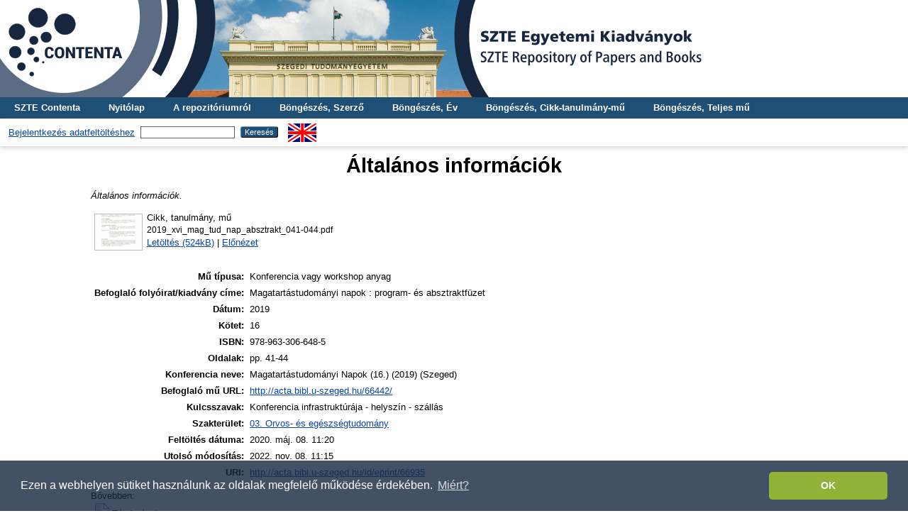

--- FILE ---
content_type: text/html; charset=utf-8
request_url: http://acta.bibl.u-szeged.hu/66935/
body_size: 4936
content:
<!DOCTYPE html PUBLIC "-//W3C//DTD XHTML 1.0 Transitional//EN" "http://www.w3.org/TR/xhtml1/DTD/xhtml1-transitional.dtd">
<html xmlns="http://www.w3.org/1999/xhtml">
  <head>
    <meta http-equiv="X-UA-Compatible" content="IE=edge" />
    <title> Általános információk  - SZTE Egyetemi Kiadványok</title>
    <link rel="icon" href="/favicon.ico" type="image/x-icon" />
    <link rel="shortcut icon" href="/favicon.ico" type="image/x-icon" />
    <meta name="eprints.eprintid" content="66935" />
<meta name="eprints.rev_number" content="7" />
<meta name="eprints.eprint_status" content="archive" />
<meta name="eprints.userid" content="3" />
<meta name="eprints.dir" content="disk0/00/06/69/35" />
<meta name="eprints.datestamp" content="2020-05-08 11:20:06" />
<meta name="eprints.lastmod" content="2022-11-08 11:15:59" />
<meta name="eprints.status_changed" content="2020-05-08 11:20:06" />
<meta name="eprints.type" content="conference_item" />
<meta name="eprints.metadata_visibility" content="show" />
<meta name="eprints.title" content="Általános információk" />
<meta name="eprints.event_title" content="Magatartástudományi Napok (16.) (2019) (Szeged)" />
<meta name="eprints.subjects" content="3_0_0_0_0" />
<meta name="eprints.full_text_status" content="public" />
<meta name="eprints.publication" content="Magatartástudományi napok : program- és absztraktfüzet" />
<meta name="eprints.isbn" content="978-963-306-648-5" />
<meta name="eprints.date" content="2019" />
<meta name="eprints.volume" content="16" />
<meta name="eprints.pagerange" content="41-44" />
<meta name="eprints.related_url" content="http://acta.bibl.u-szeged.hu/66442/" />
<meta name="eprints.keywords" content="Konferencia infrastruktúrája - helyszín - szállás" />
<meta name="eprints.citation" content="   Általános információk.   " />
<meta name="eprints.document_url" content="http://acta.bibl.u-szeged.hu/66935/1/2019_xvi_mag_tud_nap_absztrakt_041-044.pdf" />
<link rel="schema.DC" href="http://purl.org/DC/elements/1.0/" />
<meta name="DC.relation" content="http://acta.bibl.u-szeged.hu/66935/" />
<meta name="DC.title" content="Általános információk" />
<meta name="DC.subject" content="03. Orvos- és egészségtudomány" />
<meta name="DC.date" content="2019" />
<meta name="DC.type" content="Konferencia vagy workshop anyag" />
<meta name="DC.type" content="NonPeerReviewed" />
<meta name="DC.format" content="part" />
<meta name="DC.language" content="hu" />
<meta name="DC.identifier" content="http://acta.bibl.u-szeged.hu/66935/1/2019_xvi_mag_tud_nap_absztrakt_041-044.pdf" />
<meta name="DC.identifier" content="   Általános információk.   " />
<link rel="alternate" href="http://acta.bibl.u-szeged.hu/cgi/export/eprint/66935/EndNote/acta-eprint-66935.enw" type="text/plain; charset=utf-8" title="EndNote" />
<link rel="alternate" href="http://acta.bibl.u-szeged.hu/cgi/export/eprint/66935/COinS/acta-eprint-66935.txt" type="text/plain; charset=utf-8" title="OpenURL ContextObject in Span" />
<link rel="alternate" href="http://acta.bibl.u-szeged.hu/cgi/export/eprint/66935/HTML/acta-eprint-66935.html" type="text/html; charset=utf-8" title="HTML Citation" />
<link rel="alternate" href="http://acta.bibl.u-szeged.hu/cgi/export/eprint/66935/Refer/acta-eprint-66935.refer" type="text/plain" title="Refer" />
<link rel="alternate" href="http://acta.bibl.u-szeged.hu/cgi/export/eprint/66935/DC/acta-eprint-66935.txt" type="text/plain; charset=utf-8" title="Dublin Core" />
<link rel="alternate" href="http://acta.bibl.u-szeged.hu/cgi/export/eprint/66935/MARC/acta-eprint-66935.txt" title="MARC" />
<link rel="alternate" href="http://acta.bibl.u-szeged.hu/cgi/export/eprint/66935/OAI_MARC/acta-eprint-66935.xml" type="text/xml" title="MARC - OAI Schema" />
<link rel="alternate" href="http://acta.bibl.u-szeged.hu/cgi/export/eprint/66935/RIS/acta-eprint-66935.ris" type="text/plain" title="Reference Manager" />
<link rel="alternate" href="http://acta.bibl.u-szeged.hu/cgi/export/eprint/66935/Text/acta-eprint-66935.txt" type="text/plain; charset=utf-8" title="ASCII Citation" />
<link rel="Top" href="http://acta.bibl.u-szeged.hu/" />
    <link rel="Sword" href="http://acta.bibl.u-szeged.hu/sword-app/servicedocument" />
    <link rel="SwordDeposit" href="http://acta.bibl.u-szeged.hu/id/contents" />
    <link rel="Search" type="text/html" href="http://acta.bibl.u-szeged.hu/cgi/search" />
    <link rel="Search" type="application/opensearchdescription+xml" href="http://acta.bibl.u-szeged.hu/cgi/opensearchdescription" title="SZTE Egyetemi Kiadványok" />
    <script type="text/javascript" src="http://www.google.com/jsapi">
//padder
</script><script type="text/javascript">
// <![CDATA[
google.load("visualization", "1", {packages:["corechart", "geochart"]});
// ]]></script><script type="text/javascript">
// <![CDATA[
var eprints_http_root = "http://acta.bibl.u-szeged.hu";
var eprints_http_cgiroot = "http://acta.bibl.u-szeged.hu/cgi";
var eprints_oai_archive_id = "acta.bibl.u-szeged.hu";
var eprints_logged_in = false;
var eprints_logged_in_userid = 0; 
var eprints_logged_in_username = ""; 
var eprints_logged_in_usertype = ""; 
// ]]></script>
    <style type="text/css">.ep_logged_in { display: none }</style>
    <link rel="stylesheet" type="text/css" href="/style/auto-3.4.3.css" />
    <script type="text/javascript" src="/javascript/auto-3.4.3.js">
//padder
</script>
    <!--[if lte IE 6]>
        <link rel="stylesheet" type="text/css" href="/style/ie6.css" />
   <![endif]-->
    <meta name="Generator" content="EPrints 3.4.3" />
    <meta http-equiv="Content-Type" content="text/html; charset=UTF-8" />
    <meta http-equiv="Content-Language" content="hu" />
    
    <script>
  (function(i,s,o,g,r,a,m){i['GoogleAnalyticsObject']=r;i[r]=i[r]||function(){
  (i[r].q=i[r].q||[]).push(arguments)},i[r].l=1*new Date();a=s.createElement(o),
  m=s.getElementsByTagName(o)[0];a.async=1;a.src=g;m.parentNode.insertBefore(a,m)
  })(window,document,'script','https://www.google-analytics.com/analytics.js','ga');

  ga('create', 'UA-92510676-1', 'auto');
  ga('send', 'pageview');
</script>
<!-- Google tag (gtag.js) -->
<script src="https://www.googletagmanager.com/gtag/js?id=G-3SP3DCS4JZ">// <!-- No script --></script>
<script>
  window.dataLayer = window.dataLayer || [];
  function gtag(){dataLayer.push(arguments);}
  gtag('js', new Date());

  gtag('config', 'G-3SP3DCS4JZ');
</script>
<link rel="stylesheet" type="text/css" href="http://www.ek.szte.hu/wp-content/themes/idolcorp/css/cookieconsent.min.css" />
<script src="http://www.ek.szte.hu/wp-content/themes/idolcorp/js/cookieconsent.min.js">// <!-- No script --></script>
<script>
window.addEventListener("load", function(){
window.cookieconsent.initialise({
  "palette": {
    "popup": {
      "background": "rgba(22,38,63,0.8)" 
    },
    "button": {
      "background": "#91B236",
      "text": "#ffffff" 
    }
  },
  "theme": "classic",
  "content": {
    "message": "Ezen a webhelyen sütiket használunk az oldalak megfelelő működése érdekében.",
    "dismiss": "OK",
    "link": "Miért?",
    "href": "http://www.ek.szte.hu/adatvedelmi-torekveseinkrol/" 
  }
})});
</script>
  </head>
  <body class="erdzol">
    
    <div class="ep_tm_header ep_noprint">
		
		<a href="http://acta.bibl.u-szeged.hu/" title="SZTE Egyetemi Kiadványok">
		<div style="background-image: url(/images/acta.jpg); width: 100%; height: 137px; background-repeat: no-repeat; background-color: #ffffff;">
		</div>	  
		</a>
      
	  <!--<div class="ep_tm_site_logo">
        <a href="{$config{frontpage}}" title="{phrase('archive_name')}">
          <img alt="{phrase('archive_name')}" src="{$config{rel_path}}{$config{site_logo}}"/>
        </a>
      </div>-->
	  
      <ul class="ep_tm_menu">
        <li>
          <a href="http://contenta.bibl.u-szeged.hu">SZTE Contenta</a>
        </li>
        <li>
          <a href="https://acta.bibl.u-szeged.hu">Nyitólap</a>
        </li>
        <li>
          <a href="https://acta.bibl.u-szeged.hu/information.html">A repozitóriumról</a>
        </li>
        <li>
          <a href="https://acta.bibl.u-szeged.hu/view/creators/">Böngészés, Szerző</a>
        </li>
        <li>
          <a href="https://acta.bibl.u-szeged.hu/view/year/">Böngészés, Év</a>
        </li>
        <li>
          <a href="https://acta.bibl.u-szeged.hu/part_volume.html">Böngészés, Cikk-tanulmány-mű</a></li>
        <li>
          <a href="https://acta.bibl.u-szeged.hu/full_volume.html">Böngészés, Teljes mű</a>
        </li>
      </ul>
      <!--<ul class="ep_tm_menu">
        <li>
          <a href="{$config{http_url}}">
            <epc:phrase ref="template/navigation:home"/>
          </a>
        </li>
        <li>
          <a href="{$config{http_url}}/information.html">
            <epc:phrase ref="template/navigation:about"/>
          </a>
        </li>
            <li>
              <a href="{$config{http_url}}/view/year/">
                <epc:phrase ref="bin/generate_views:indextitleprefix"/>
                <epc:phrase ref="viewname_eprint_year"/>
              </a>
            </li>
            <li>
              <a href="{$config{http_url}}/view/journal_volume/">
                <epc:phrase ref="bin/generate_views:indextitleprefix"/>
                <epc:phrase ref="viewname_eprint_journal_volume"/>
              </a>
			<li>
              <a href="{$config{http_url}}/view/full_volume/">
                <epc:phrase ref="bin/generate_views:indextitleprefix"/>
                <epc:phrase ref="viewname_eprint_full_volume"/>
              </a>
            </li>
			 <li>
              <a href="{$config{http_url}}/view/creators/">
                <epc:phrase ref="bin/generate_views:indextitleprefix"/>
                <epc:phrase ref="viewname_eprint_creators"/>
              </a>
            </li>
      </ul>-->
      <table class="ep_tm_searchbar">
        <tr>
          <td align="center">
            <ul class="ep_tm_key_tools" id="ep_tm_menu_tools" role="toolbar"><li><a href="/cgi/users/home">Bejelentkezés adatfeltöltéshez</a></li></ul>
          </td>
          <td align="center" style="white-space: nowrap">
            
            <form method="get" accept-charset="utf-8" action="https://acta.bibl.u-szeged.hu/cgi/search" style="display:inline">
              <input class="ep_tm_searchbarbox" size="20" type="text" name="q" />
              <input class="ep_tm_searchbarbutton" value="Keresés" type="submit" name="_action_search" />
              <input type="hidden" name="_action_search" value="Search" />
              <input type="hidden" name="_order" value="bytitle" />
              <input type="hidden" name="basic_srchtype" value="ALL" />
              <input type="hidden" name="_satisfyall" value="ALL" />
            </form>
          </td>
	<td align="right">
		<div id="ep_tm_languages"><a href="/cgi/set_lang?lang=en&amp;referrer=http%3A%2F%2Facta.bibl.u-szeged.hu%2F66935%2F" title="English"><img src="/images/flags/en.png" align="top" border="0" alt="English" /></a></div>	
        </td>
	</tr>
      </table>
    </div>
    <div>
      <div class="ep_tm_page_content">
        <h1 class="ep_tm_pagetitle">
          

Általános információk


        </h1>
        <div class="ep_summary_content"><div class="ep_summary_content_left"></div><div class="ep_summary_content_right"></div><div class="ep_summary_content_top"></div><div class="ep_summary_content_main">

  <p style="margin-bottom: 1em">
      
  </p>
  
  <p style="margin-bottom: 1em">
      
  </p>
  
  <p style="margin-bottom: 1em">
      
  </p>
  
  <p style="margin-bottom: 1em">
      
  </p>
  
  <p style="margin-bottom: 1em">
      
  </p>
  
  <p style="margin-bottom: 1em">
      
  </p>  
  
  <p style="margin-bottom: 1em">
      
    



<!--<if test="date">(<print expr="date" opts="res=year"/>)</if>-->

<em>Általános információk.</em>



<!--<if test=" ! type.one_of( 'patent','thesis' )">
  <if test="ispublished.one_of('unpub', 'submitted', 'inpress')"> (<print expr="ispublished"/>)</if>
</if>-->


    
  </p>  
  
  <p style="margin-bottom: 1em">
      
  </p>  
  
  <p style="margin-bottom: 1em">
      
  </p>

  

  

    
  
    
      
      <table>
        
          <tr>
            <td valign="top" align="right"><a onmouseout="EPJS_HidePreview( event, 'doc_preview_136003', 'right' );" onblur="EPJS_HidePreview( event, 'doc_preview_136003', 'right' );" href="http://acta.bibl.u-szeged.hu/66935/1/2019_xvi_mag_tud_nap_absztrakt_041-044.pdf" class="ep_document_link" onmouseover="EPJS_ShowPreview( event, 'doc_preview_136003', 'right' );" onfocus="EPJS_ShowPreview( event, 'doc_preview_136003', 'right' );"><img class="ep_doc_icon" alt="[thumbnail of 2019_xvi_mag_tud_nap_absztrakt_041-044.pdf]" src="http://acta.bibl.u-szeged.hu/66935/1.hassmallThumbnailVersion/2019_xvi_mag_tud_nap_absztrakt_041-044.pdf" border="0" /></a><div id="doc_preview_136003" class="ep_preview"><div><div><span><img class="ep_preview_image" id="doc_preview_136003_img" alt="" src="http://acta.bibl.u-szeged.hu/66935/1.haspreviewThumbnailVersion/2019_xvi_mag_tud_nap_absztrakt_041-044.pdf" border="0" /><div class="ep_preview_title">Előnézet</div></span></div></div></div></td>
            <td valign="top">
              

<!-- document citation -->


<span class="ep_document_citation">
<span class="document_format">Cikk, tanulmány, mű</span>
<br /><span class="document_filename">2019_xvi_mag_tud_nap_absztrakt_041-044.pdf</span>



</span>

<br />
              <a href="http://acta.bibl.u-szeged.hu/66935/1/2019_xvi_mag_tud_nap_absztrakt_041-044.pdf" class="ep_document_link">Letöltés (524kB)</a>
              
			  
			  | <a href="http://acta.bibl.u-szeged.hu/66935/1.haslightboxThumbnailVersion/2019_xvi_mag_tud_nap_absztrakt_041-044.pdf" rel="lightbox[docs] nofollow">Előnézet</a>
			  
			  
              
  
              <ul>
              
              </ul>
            </td>
          </tr>
        
      </table>
    

  
<!--
  <epc:if test="official_url">
    <div style="margin-bottom: 1em">
      <epc:phrase ref="eprint_fieldname_official_url"/>: <epc:print expr="official_url" />
    </div>
  </epc:if>
-->
  
   <table style="margin-bottom: 1em; margin-top: 1em;" cellpadding="3">
    <tr>
      <th align="right">Mű típusa:</th>
      <td>
        Konferencia vagy workshop anyag
        <!--<epc:if test="type = 'conference_item'">(<epc:print expr="pres_type" />)</epc:if>-->
        
        
      </td>
    </tr>
    
    
      
    
      
    
      
    
      
    
      
    
      
    
      
        <tr>
          <th align="right">Befoglaló folyóirat/kiadvány címe:</th>
          <td valign="top">Magatartástudományi napok : program- és absztraktfüzet</td>
        </tr>
      
    
      
    
      
        <tr>
          <th align="right">Dátum:</th>
          <td valign="top">2019</td>
        </tr>
      
    
      
        <tr>
          <th align="right">Kötet:</th>
          <td valign="top">16</td>
        </tr>
      
    
      
    
      
    
      
        <tr>
          <th align="right">ISBN:</th>
          <td valign="top">978-963-306-648-5</td>
        </tr>
      
    
      
        <tr>
          <th align="right">Oldalak:</th>
          <td valign="top">pp. 41-44</td>
        </tr>
      
    
      
    
      
    
      
    
      
    
      
    
      
    
      
    
      
    
      
    
      
    
      
    
      
        <tr>
          <th align="right">Konferencia neve:</th>
          <td valign="top">Magatartástudományi Napok (16.) (2019) (Szeged)</td>
        </tr>
      
    
      
    
      
    
      
    
      
    
      
        <tr>
          <th align="right">Befoglaló mű URL:</th>
          <td valign="top"><a href="http://acta.bibl.u-szeged.hu/66442/">http://acta.bibl.u-szeged.hu/66442/</a></td>
        </tr>
      
    
      
    
      
        <tr>
          <th align="right">Kulcsszavak:</th>
          <td valign="top">Konferencia infrastruktúrája - helyszín - szállás</td>
        </tr>
      
    
      
    
      
    
      
    
      
        <tr>
          <th align="right">Szakterület:</th>
          <td valign="top"><a href="http://acta.bibl.u-szeged.hu/view/subjects/3=5F0=5F0=5F0=5F0.html">03. Orvos- és egészségtudomány</a></td>
        </tr>
      
    
      
        <tr>
          <th align="right">Feltöltés dátuma:</th>
          <td valign="top">2020. máj. 08. 11:20</td>
        </tr>
      
    
      
        <tr>
          <th align="right">Utolsó módosítás:</th>
          <td valign="top">2022. nov. 08. 11:15</td>
        </tr>
      
    
    <tr>
      <th align="right">URI:</th>
      <td valign="top"><a href="http://acta.bibl.u-szeged.hu/id/eprint/66935">http://acta.bibl.u-szeged.hu/id/eprint/66935</a></td>
    </tr>
  </table>

  
  

  
    Bővebben:
    <table class="ep_summary_page_actions">
    
      <tr>
        <td><a href="/cgi/users/home?screen=EPrint%3A%3AView&amp;eprintid=66935"><img src="/style/images/action_view.png" alt="Tétel nézet" class="ep_form_action_icon" role="button" /></a></td>
        <td>Tétel nézet</td>
      </tr>
    
    </table>
  

</div><div class="ep_summary_content_bottom"></div><div class="ep_summary_content_after"></div></div>
      </div>
    </div>
    <div class="ep_tm_footer ep_noprint">
      <div class="ep_tm_eprints_logo">
        <a href="http://eprints.org/software/">
          <img alt="EPrints Logo" src="/images/eprintslogo.gif" />
        </a>
        <a href="http://www.base-search.net/" target="_blank"> 
          <img alt="Bielefeld Academic Search Engine" title="Bielefeld Academic Search Engine" src="/images/logo_base.gif" />
        </a>
        <a href="https://www.mtmt.hu/minositett_repozitoriumok" target="_blank">
          <img alt="MTMT Minősített Repozitórium" title="MTMT Minősített Repozitórium" src="/images/mtmt.jpg" width="100" height="100" />
        </a>
      </div>
      <div>Itt kérhet technikai vagy tartalmi segítséget: <a href="mailto:contenta@ek.szte.hu">contenta AT ek.szte.hu</a> <br />SZTE Egyetemi Kiadványok is powered by <em><a href="http://eprints.org/software/">EPrints 3</a></em> which is developed by the <a href="http://www.ecs.soton.ac.uk/">School of Electronics and Computer Science</a> at the University of Southampton. <a href="https://acta.bibl.u-szeged.hu/eprints/">More information and software credits</a>.</div>
    </div>
  </body>
</html>